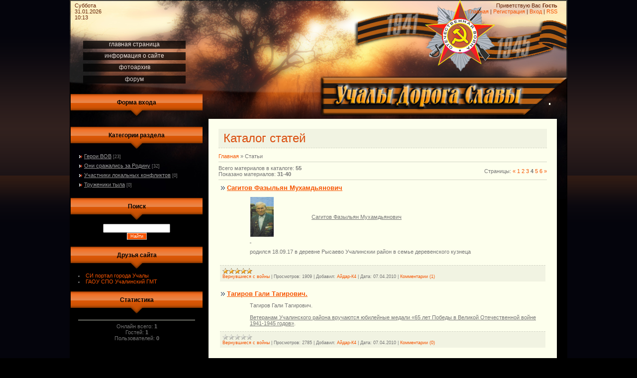

--- FILE ---
content_type: text/html; charset=UTF-8
request_url: http://ludi.uchaly.ru/?page4
body_size: 7866
content:
<html>
<head>

	<script type="text/javascript">new Image().src = "//counter.yadro.ru/hit;ucoznet?r"+escape(document.referrer)+(screen&&";s"+screen.width+"*"+screen.height+"*"+(screen.colorDepth||screen.pixelDepth))+";u"+escape(document.URL)+";"+Date.now();</script>
	<script type="text/javascript">new Image().src = "//counter.yadro.ru/hit;ucoz_desktop_ad?r"+escape(document.referrer)+(screen&&";s"+screen.width+"*"+screen.height+"*"+(screen.colorDepth||screen.pixelDepth))+";u"+escape(document.URL)+";"+Date.now();</script>
<meta http-equiv="content-type" content="text/html; charset=UTF-8">
<title>Каталог статей - Учалы дорога славы</title>

<link type="text/css" rel="StyleSheet" href="//ludi.ucoz.ru/_st/my.css" />


	<link rel="stylesheet" href="/.s/src/base.min.css?v=221308" />
	<link rel="stylesheet" href="/.s/src/layer7.min.css?v=221308" />

	<script src="/.s/src/jquery-3.6.0.min.js"></script>
	
	<script src="/.s/src/uwnd.min.js?v=221308"></script>
	<script src="//s725.ucoz.net/cgi/uutils.fcg?a=uSD&ca=2&ug=999&isp=0&r=0.581435361155574"></script>
	<link rel="stylesheet" href="/.s/src/ulightbox/ulightbox.min.css" />
	<link rel="stylesheet" href="/.s/src/social.css" />
	<script src="/.s/src/ulightbox/ulightbox.min.js"></script>
	<script>
/* --- UCOZ-JS-DATA --- */
window.uCoz = {"layerType":7,"module":"publ","language":"ru","site":{"domain":"ludi.uchaly.ru","id":"0ludi","host":"ludi.ucoz.ru"},"ssid":"170746466413705024404","uLightboxType":1,"country":"US","sign":{"5458":"Следующий","3125":"Закрыть","5255":"Помощник","7252":"Предыдущий","7251":"Запрошенный контент не может быть загружен. Пожалуйста, попробуйте позже.","7254":"Изменить размер","7253":"Начать слайд-шоу","7287":"Перейти на страницу с фотографией."}};
/* --- UCOZ-JS-CODE --- */

		function eRateEntry(select, id, a = 65, mod = 'publ', mark = +select.value, path = '', ajax, soc) {
			if (mod == 'shop') { path = `/${ id }/edit`; ajax = 2; }
			( !!select ? confirm(select.selectedOptions[0].textContent.trim() + '?') : true )
			&& _uPostForm('', { type:'POST', url:'/' + mod + path, data:{ a, id, mark, mod, ajax, ...soc } });
		}
 function uSocialLogin(t) {
			var params = {"yandex":{"width":870,"height":515},"google":{"width":700,"height":600},"ok":{"width":710,"height":390},"facebook":{"height":520,"width":950},"vkontakte":{"width":790,"height":400}};
			var ref = escape(location.protocol + '//' + ('ludi.uchaly.ru' || location.hostname) + location.pathname + ((location.hash ? ( location.search ? location.search + '&' : '?' ) + 'rnd=' + Date.now() + location.hash : ( location.search || '' ))));
			window.open('/'+t+'?ref='+ref,'conwin','width='+params[t].width+',height='+params[t].height+',status=1,resizable=1,left='+parseInt((screen.availWidth/2)-(params[t].width/2))+',top='+parseInt((screen.availHeight/2)-(params[t].height/2)-20)+'screenX='+parseInt((screen.availWidth/2)-(params[t].width/2))+',screenY='+parseInt((screen.availHeight/2)-(params[t].height/2)-20));
			return false;
		}
		function TelegramAuth(user){
			user['a'] = 9; user['m'] = 'telegram';
			_uPostForm('', {type: 'POST', url: '/index/sub', data: user});
		}
function loginPopupForm(params = {}) { new _uWnd('LF', ' ', -250, -100, { closeonesc:1, resize:1 }, { url:'/index/40' + (params.urlParams ? '?'+params.urlParams : '') }) }
/* --- UCOZ-JS-END --- */
</script>

	<style>.UhideBlock{display:none; }</style>
</head>

<body>
<div id="utbr8214" rel="s725"></div>
<div id="wrap">
<div id="contanier">
<table class="main-table">
<tr>
<td class="data-block">Суббота<br>31.01.2026<br>10:13</td>
<td class="login-block"><!--<s5212>-->Приветствую Вас<!--</s>--> <b>Гость</b><br><a href="http://ludi.uchaly.ru/"><!--<s5176>-->Главная<!--</s>--></a> | <a href="/register"><!--<s3089>-->Регистрация<!--</s>--></a>  | <a href="javascript:;" rel="nofollow" onclick="loginPopupForm(); return false;"><!--<s3087>-->Вход<!--</s>--></a> | <a href="http://ludi.uchaly.ru/publ/rss/">RSS</a></td>
</tr>
<tr>
<td class="side-block">

<!-- <sblock_menu> -->

<table class="boxTable"><tr><td class="boxContent"><!-- <bc> --><div id="uMenuDiv1" class="uMenuV" style="position:relative;"><ul class="uMenuRoot">
<li><div class="umn-tl"><div class="umn-tr"><div class="umn-tc"></div></div></div><div class="umn-ml"><div class="umn-mr"><div class="umn-mc"><div class="uMenuItem"><a href="/"><span>Главная страница</span></a></div></div></div></div><div class="umn-bl"><div class="umn-br"><div class="umn-bc"><div class="umn-footer"></div></div></div></div></li>
<li><div class="umn-tl"><div class="umn-tr"><div class="umn-tc"></div></div></div><div class="umn-ml"><div class="umn-mr"><div class="umn-mc"><div class="uMenuItem"><a href="/index/0-2"><span>Информация о сайте</span></a></div></div></div></div><div class="umn-bl"><div class="umn-br"><div class="umn-bc"><div class="umn-footer"></div></div></div></div></li>
<li><div class="umn-tl"><div class="umn-tr"><div class="umn-tc"></div></div></div><div class="umn-ml"><div class="umn-mr"><div class="umn-mc"><div class="uMenuItem"><a href="/photo"><span>Фотоархив</span></a></div></div></div></div><div class="umn-bl"><div class="umn-br"><div class="umn-bc"><div class="umn-footer"></div></div></div></div></li>
<li><div class="umn-tl"><div class="umn-tr"><div class="umn-tc"></div></div></div><div class="umn-ml"><div class="umn-mr"><div class="umn-mc"><div class="uMenuItem"><a href="/forum"><span>Форум</span></a></div></div></div></div><div class="umn-bl"><div class="umn-br"><div class="umn-bc"><div class="umn-footer"></div></div></div></div></li></ul></div><script>$(function(){_uBuildMenu('#uMenuDiv1',0,document.location.href+'/','uMenuItemA','uMenuArrow',2500);})</script><!-- </bc> --></td></tr></table>

<!-- </sblock_menu> -->
<!--U1CLEFTER1Z-->
<!-- <block1> -->

<table class="boxTable"><tr><th><!-- <bt> --><!--<s5158>-->Форма входа<!--</s>--><!-- </bt> --></th></tr><tr><td class="boxContent"><!-- <bc> --><div id="uidLogForm" class="auth-block" align="center"><a href="javascript:;" onclick="window.open('https://login.uid.me/?site=0ludi&ref='+escape(location.protocol + '//' + ('ludi.uchaly.ru' || location.hostname) + location.pathname + ((location.hash ? ( location.search ? location.search + '&' : '?' ) + 'rnd=' + Date.now() + location.hash : ( location.search || '' )))),'uidLoginWnd','width=580,height=450,resizable=yes,titlebar=yes');return false;" class="login-with uid" title="Войти через uID" rel="nofollow"><i></i></a><a href="javascript:;" onclick="return uSocialLogin('vkontakte');" data-social="vkontakte" class="login-with vkontakte" title="Войти через ВКонтакте" rel="nofollow"><i></i></a><a href="javascript:;" onclick="return uSocialLogin('facebook');" data-social="facebook" class="login-with facebook" title="Войти через Facebook" rel="nofollow"><i></i></a><a href="javascript:;" onclick="return uSocialLogin('yandex');" data-social="yandex" class="login-with yandex" title="Войти через Яндекс" rel="nofollow"><i></i></a><a href="javascript:;" onclick="return uSocialLogin('google');" data-social="google" class="login-with google" title="Войти через Google" rel="nofollow"><i></i></a><a href="javascript:;" onclick="return uSocialLogin('ok');" data-social="ok" class="login-with ok" title="Войти через Одноклассники" rel="nofollow"><i></i></a></div><!-- </bc> --></td></tr></table>

<!-- </block1> -->

<!-- <block2> -->

<table class="boxTable"><tr><th><!-- <bt> --><!--<s5351>-->Категории раздела<!--</s>--><!-- </bt> --></th></tr><tr><td class="boxContent"><!-- <bc> --><table border="0" cellspacing="1" cellpadding="0" width="100%" class="catsTable"><tr>
					<td style="width:100%" class="catsTd" valign="top" id="cid2">
						<a href="/publ/geroi_vov/2" class="catName">Герои ВОВ</a>  <span class="catNumData" style="unicode-bidi:embed;">[23]</span> 
					</td></tr><tr>
					<td style="width:100%" class="catsTd" valign="top" id="cid3">
						<a href="/publ/oni_srazhalis_za_rodinu/3" class="catName">Они сражались за Родину</a>  <span class="catNumData" style="unicode-bidi:embed;">[32]</span> 
					</td></tr><tr>
					<td style="width:100%" class="catsTd" valign="top" id="cid4">
						<a href="/publ/uchastniki_lokalnykh_konfliktov/4" class="catName">Участники локальных конфликтов</a>  <span class="catNumData" style="unicode-bidi:embed;">[0]</span> 
					</td></tr><tr>
					<td style="width:100%" class="catsTd" valign="top" id="cid12">
						<a href="/publ/truzheniki_tyla/12" class="catName">Труженики тыла</a>  <span class="catNumData" style="unicode-bidi:embed;">[0]</span> 
					</td></tr></table><!-- </bc> --></td></tr></table>

<!-- </block2> -->

<!-- <block3> -->

<!-- </block3> -->

<!-- <block4> -->

<!-- </block4> -->

<!-- <block5> -->

<table class="boxTable"><tr><th><!-- <bt> --><!--<s3163>-->Поиск<!--</s>--><!-- </bt> --></th></tr><tr><td class="boxContent"><div align="center"><!-- <bc> -->
		<div class="searchForm">
			<form onsubmit="this.sfSbm.disabled=true" method="get" style="margin:0" action="/search/">
				<div align="center" class="schQuery">
					<input type="text" name="q" maxlength="30" size="20" class="queryField" />
				</div>
				<div align="center" class="schBtn">
					<input type="submit" class="searchSbmFl" name="sfSbm" value="Найти" />
				</div>
				<input type="hidden" name="t" value="0">
			</form>
		</div><!-- </bc> --></div></td></tr></table>

<!-- </block5> -->

<!-- <block6> -->

<!-- </block6> -->

<!-- <block7> -->

<!-- </block7> -->

<!-- <block8> -->

<!-- </block8> -->

<!-- <block9> -->

<!-- </block9> -->

<!-- <block10> -->
<table class="boxTable"><tr><th><!-- <bt> --><!--<s5204>-->Друзья сайта<!--</s>--><!-- </bt> --></th></tr><tr><td class="boxContent"><!-- <bc> --><!--<s1546>-->
<li><a href="http://www.uchaly.ru/" target="_blank">СИ портал города Учалы</a></li>
<li><a href="http://www.ugmt.ru/" target="_blank">ГАОУ СПО Учалинский ГМТ</a></li>
<!--</s>--><!-- </bc> --></td></tr></table>
<!-- </block10> -->

<!-- <block11> -->

<table class="boxTable"><tr><th><!-- <bt> --><!--<s5195>-->Статистика<!--</s>--><!-- </bt> --></th></tr><tr><td class="boxContent"><div align="center"><!-- <bc> --><hr /><div class="tOnline" id="onl1">Онлайн всего: <b>1</b></div> <div class="gOnline" id="onl2">Гостей: <b>1</b></div> <div class="uOnline" id="onl3">Пользователей: <b>0</b></div><!-- </bc> --></div></td></tr></table>

<!-- </block11> -->
<!--/U1CLEFTER1Z-->
</td>

<td class="content-block">
<h1 class="logo"><!-- <logo> -->.<!-- </logo> --></h1>
<div class="text-block">
<!-- <middle> -->
<h1 class="module-name">Каталог статей</h1><!-- <body> --><table border="0" cellpadding="0" cellspacing="0" width="100%">
<tr>
<td width="80%"><a href="http://ludi.uchaly.ru/"><!--<s5176>-->Главная<!--</s>--></a> &raquo; <!--<s5208>-->Статьи<!--</s>--></td>
<td align="right" style="white-space: nowrap;"></td>
</tr>
</table>
<hr />
<table border="0" cellpadding="0" cellspacing="0" width="100%">
<tr>
<td width="60%"><!--<s5218>-->Всего материалов в каталоге<!--</s>-->: <b>55</b><br /><!--<s5220>-->Показано материалов<!--</s>-->: <b><span class="numShown73">31-40</span></b></td>
<td align="right"><!--<s3015>-->Страницы<!--</s>-->: <span class="pagesBlockuz1"><a class="swchItem swchItem-prev" href="/?page3"  onclick="spages('3', this);return false;" ><span>&laquo;</span></a> <a class="swchItem" href="/"  onclick="spages('1', this);return false;" ><span>1</span></a> <a class="swchItem" href="/?page2"  onclick="spages('2', this);return false;" ><span>2</span></a> <a class="swchItem" href="/?page3"  onclick="spages('3', this);return false;" ><span>3</span></a> <b class="swchItemA"><span>4</span></b> <a class="swchItem" href="/?page5"  onclick="spages('5', this);return false;" ><span>5</span></a> <a class="swchItem" href="/?page6"  onclick="spages('6', this);return false;" ><span>6</span></a>  <a class="swchItem swchItem-next" href="/?page5"  onclick="spages('5', this);return false;" ><span>&raquo;</span></a></span></td>
</tr>
</table>
<hr />
<div id="nativeroll_video_cont" style="display:none;"></div><script>
			function spages(p, link ) {
				if ( 1) return !!location.assign(link.href);
				ajaxPageController.showLoader();
				_uPostForm('', { url:'/publ/0-' + p + '-' + Date.now() } )
			}</script>
			<div id="allEntries"><div id="entryID26">
			<table border="0" cellpadding="0" cellspacing="0" width="100%" class="eBlock"><tr><td style="padding:3px;">
				
				<div class="eTitle" style="text-align:start;"><a href="/publ/oni_srazhalis_za_rodinu/vernuvshiesja_s_vojny/sagitov_fazyljan_mukhamdjanovich/9-1-0-26">Сагитов Фазыльян Мухамдьянович</a></div>
				<div class="eMessage" style="text-align:start;clear:both;padding-top:2px;padding-bottom:2px;"><DIV><I><SPAN style="TEXT-DECORATION: underline">
<TABLE style="WIDTH: 100%; BORDER-COLLAPSE: collapse">
<TBODY>
<TR>
<TD><IMG style="WIDTH: 47px; HEIGHT: 80px" height=80 alt="" src="http://ludi.uchaly.ru/_pu/0/s21938588.jpg" width=60></TD>
<TD>Сагитов Фазыльян Мухамдьянович </TD></TR></TBODY></TABLE></SPAN></I></DIV>
<DIV><I><SPAN style="TEXT-DECORATION: underline">&nbsp;</SPAN></I></DIV>
<P>родился 18.09.17 в деревне Рысаево Учалинскии район в семье деревенского кузнеца</P></div>
				<div class="eDetails" style="clear:both;">
					<div class="rate-stars-wrapper" style="float:inline-end">
		<style type="text/css">
			.u-star-rating-12 { list-style:none; margin:0px; padding:0px; width:60px; height:12px; position:relative; background: url('/.s/img/stars/3/12.png') top left repeat-x }
			.u-star-rating-12 li{ padding:0px; margin:0px; float:left }
			.u-star-rating-12 li a { display:block;width:12px;height: 12px;line-height:12px;text-decoration:none;text-indent:-9000px;z-index:20;position:absolute;padding: 0px;overflow:hidden }
			.u-star-rating-12 li a:hover { background: url('/.s/img/stars/3/12.png') left center;z-index:2;left:0px;border:none }
			.u-star-rating-12 a.u-one-star { left:0px }
			.u-star-rating-12 a.u-one-star:hover { width:12px }
			.u-star-rating-12 a.u-two-stars { left:12px }
			.u-star-rating-12 a.u-two-stars:hover { width:24px }
			.u-star-rating-12 a.u-three-stars { left:24px }
			.u-star-rating-12 a.u-three-stars:hover { width:36px }
			.u-star-rating-12 a.u-four-stars { left:36px }
			.u-star-rating-12 a.u-four-stars:hover { width:48px }
			.u-star-rating-12 a.u-five-stars { left:48px }
			.u-star-rating-12 a.u-five-stars:hover { width:60px }
			.u-star-rating-12 li.u-current-rating { top:0 !important; left:0 !important;margin:0 !important;padding:0 !important;outline:none;background: url('/.s/img/stars/3/12.png') left bottom;position: absolute;height:12px !important;line-height:12px !important;display:block;text-indent:-9000px;z-index:1 }
		</style><script>
			var usrarids = {};
			function ustarrating(id, mark) {
				if (!usrarids[id]) {
					usrarids[id] = 1;
					$(".u-star-li-"+id).hide();
					_uPostForm('', { type:'POST', url:`/publ`, data:{ a:65, id, mark, mod:'publ', ajax:'2' } })
				}
			}
		</script><ul id="uStarRating26" class="uStarRating26 u-star-rating-12" title="Рейтинг: 5.0/1">
			<li id="uCurStarRating26" class="u-current-rating uCurStarRating26" style="width:100%;"></li></ul></div>
					<a class="e-category" href="/publ/oni_srazhalis_za_rodinu/vernuvshiesja_s_vojny/9">Вернувшиеся с войны</a><span class="ed-sep"> | </span>
					<span class="e-reads"><span class="ed-title">Просмотров:</span> <span class="ed-value">1909</span></span><span class="ed-sep"> | </span>
					
					<span class="e-add"><span class="ed-title">Добавил:</span> <span class="ed-value"><a href="javascript:;" rel="nofollow" onclick="window.open('/index/8-3', 'up3', 'scrollbars=1,top=0,left=0,resizable=1,width=700,height=375'); return false;">Айдар-К4</a></span></span><span class="ed-sep"> | </span>
					<span class="e-date"><span class="ed-title">Дата:</span> <span class="ed-value"title="16:03">07.04.2010</span></span>
					<span class="ed-sep"> | </span><a class="e-comments" href="/publ/oni_srazhalis_za_rodinu/vernuvshiesja_s_vojny/sagitov_fazyljan_mukhamdjanovich/9-1-0-26#comments">Комментарии (1)</a>
				</div>
			</td></tr></table><br /></div><div id="entryID25">
			<table border="0" cellpadding="0" cellspacing="0" width="100%" class="eBlock"><tr><td style="padding:3px;">
				
				<div class="eTitle" style="text-align:start;"><a href="/publ/oni_srazhalis_za_rodinu/vernuvshiesja_s_vojny/tagirov_gali_tagirovich/9-1-0-25">Тагиров Гали Тагирович.</a></div>
				<div class="eMessage" style="text-align:start;clear:both;padding-top:2px;padding-bottom:2px;">Тагиров Гали Тагирович. <br /> <u> <br /> Ветеранам Учалинского района вручаются юбилейные медали «65 лет Победы в Великой Отечественной войне 1941-1945 годов»</u>.</div>
				<div class="eDetails" style="clear:both;">
					<div class="rate-stars-wrapper" style="float:inline-end"><ul id="uStarRating25" class="uStarRating25 u-star-rating-12" title="Рейтинг: 0.0/0">
			<li id="uCurStarRating25" class="u-current-rating uCurStarRating25" style="width:0%;"></li></ul></div>
					<a class="e-category" href="/publ/oni_srazhalis_za_rodinu/vernuvshiesja_s_vojny/9">Вернувшиеся с войны</a><span class="ed-sep"> | </span>
					<span class="e-reads"><span class="ed-title">Просмотров:</span> <span class="ed-value">2785</span></span><span class="ed-sep"> | </span>
					
					<span class="e-add"><span class="ed-title">Добавил:</span> <span class="ed-value"><a href="javascript:;" rel="nofollow" onclick="window.open('/index/8-3', 'up3', 'scrollbars=1,top=0,left=0,resizable=1,width=700,height=375'); return false;">Айдар-К4</a></span></span><span class="ed-sep"> | </span>
					<span class="e-date"><span class="ed-title">Дата:</span> <span class="ed-value"title="15:59">07.04.2010</span></span>
					<span class="ed-sep"> | </span><a class="e-comments" href="/publ/oni_srazhalis_za_rodinu/vernuvshiesja_s_vojny/tagirov_gali_tagirovich/9-1-0-25#comments">Комментарии (0)</a>
				</div>
			</td></tr></table><br /></div><div id="entryID24">
			<table border="0" cellpadding="0" cellspacing="0" width="100%" class="eBlock"><tr><td style="padding:3px;">
				
				<div class="eTitle" style="text-align:start;"><a href="/publ/oni_srazhalis_za_rodinu/vernuvshiesja_s_vojny/gizitdinov_akhmed_sabirovich/9-1-0-24">Гизитдинов Ахмед Сабирович</a></div>
				<div class="eMessage" style="text-align:start;clear:both;padding-top:2px;padding-bottom:2px;"><DIV>
<TABLE style="WIDTH: 100%; BORDER-COLLAPSE: collapse">
<TBODY>
<TR>
<TD><IMG height=80 alt="" src="http://ludi.uchaly.ru/_pu/0/s22724014.jpg" width=60></TD>
<TD>Гизитдинов Ахмед Сабирович</TD></TR></TBODY></TABLE></DIV>
<DIV>Он родился в 1919году 5 июня. В 1939 году сентября его призвали на службу.</DIV></div>
				<div class="eDetails" style="clear:both;">
					<div class="rate-stars-wrapper" style="float:inline-end"><ul id="uStarRating24" class="uStarRating24 u-star-rating-12" title="Рейтинг: 3.0/2">
			<li id="uCurStarRating24" class="u-current-rating uCurStarRating24" style="width:60%;"></li></ul></div>
					<a class="e-category" href="/publ/oni_srazhalis_za_rodinu/vernuvshiesja_s_vojny/9">Вернувшиеся с войны</a><span class="ed-sep"> | </span>
					<span class="e-reads"><span class="ed-title">Просмотров:</span> <span class="ed-value">1898</span></span><span class="ed-sep"> | </span>
					
					<span class="e-add"><span class="ed-title">Добавил:</span> <span class="ed-value"><a href="javascript:;" rel="nofollow" onclick="window.open('/index/8-3', 'up3', 'scrollbars=1,top=0,left=0,resizable=1,width=700,height=375'); return false;">Айдар-К4</a></span></span><span class="ed-sep"> | </span>
					<span class="e-date"><span class="ed-title">Дата:</span> <span class="ed-value"title="15:49">07.04.2010</span></span>
					<span class="ed-sep"> | </span><a class="e-comments" href="/publ/oni_srazhalis_za_rodinu/vernuvshiesja_s_vojny/gizitdinov_akhmed_sabirovich/9-1-0-24#comments">Комментарии (0)</a>
				</div>
			</td></tr></table><br /></div><div id="entryID23">
			<table border="0" cellpadding="0" cellspacing="0" width="100%" class="eBlock"><tr><td style="padding:3px;">
				
				<div class="eTitle" style="text-align:start;"><a href="/publ/oni_srazhalis_za_rodinu/vernuvshiesja_s_vojny/buranbaja_gataullina_alsynbajevicha/9-1-0-23">Гатауллин Буранбай Алсынбайевич</a></div>
				<div class="eMessage" style="text-align:start;clear:both;padding-top:2px;padding-bottom:2px;">Эти воспоминания моего дедушки, несколько лет пролежали в архиве ветерана войны и труда Буранбая Гатауллина Алсынбайевича <BR>,он родился в 1927 году, умер в 1985 году...</div>
				<div class="eDetails" style="clear:both;">
					<div class="rate-stars-wrapper" style="float:inline-end"><ul id="uStarRating23" class="uStarRating23 u-star-rating-12" title="Рейтинг: 5.0/1">
			<li id="uCurStarRating23" class="u-current-rating uCurStarRating23" style="width:100%;"></li></ul></div>
					<a class="e-category" href="/publ/oni_srazhalis_za_rodinu/vernuvshiesja_s_vojny/9">Вернувшиеся с войны</a><span class="ed-sep"> | </span>
					<span class="e-reads"><span class="ed-title">Просмотров:</span> <span class="ed-value">2581</span></span><span class="ed-sep"> | </span>
					
					<span class="e-add"><span class="ed-title">Добавил:</span> <span class="ed-value"><a href="javascript:;" rel="nofollow" onclick="window.open('/index/8-3', 'up3', 'scrollbars=1,top=0,left=0,resizable=1,width=700,height=375'); return false;">Айдар-К4</a></span></span><span class="ed-sep"> | </span>
					<span class="e-date"><span class="ed-title">Дата:</span> <span class="ed-value"title="15:41">07.04.2010</span></span>
					<span class="ed-sep"> | </span><a class="e-comments" href="/publ/oni_srazhalis_za_rodinu/vernuvshiesja_s_vojny/buranbaja_gataullina_alsynbajevicha/9-1-0-23#comments">Комментарии (0)</a>
				</div>
			</td></tr></table><br /></div><div id="entryID22">
			<table border="0" cellpadding="0" cellspacing="0" width="100%" class="eBlock"><tr><td style="padding:3px;">
				
				<div class="eTitle" style="text-align:start;"><a href="/publ/oni_srazhalis_za_rodinu/vernuvshiesja_s_vojny/makhmutov_kurban_khajrulinovich/9-1-0-22">Махмутов Курбан Хайрулинович</a></div>
				<div class="eMessage" style="text-align:start;clear:both;padding-top:2px;padding-bottom:2px;">Махмутов Курбан Хайрулинович <p> родился в 1903 году в селе Ахуново Учалинского района в семье крестьян.</div>
				<div class="eDetails" style="clear:both;">
					<div class="rate-stars-wrapper" style="float:inline-end"><ul id="uStarRating22" class="uStarRating22 u-star-rating-12" title="Рейтинг: 5.0/1">
			<li id="uCurStarRating22" class="u-current-rating uCurStarRating22" style="width:100%;"></li></ul></div>
					<a class="e-category" href="/publ/oni_srazhalis_za_rodinu/vernuvshiesja_s_vojny/9">Вернувшиеся с войны</a><span class="ed-sep"> | </span>
					<span class="e-reads"><span class="ed-title">Просмотров:</span> <span class="ed-value">1987</span></span><span class="ed-sep"> | </span>
					
					<span class="e-add"><span class="ed-title">Добавил:</span> <span class="ed-value"><a href="javascript:;" rel="nofollow" onclick="window.open('/index/8-3', 'up3', 'scrollbars=1,top=0,left=0,resizable=1,width=700,height=375'); return false;">Айдар-К4</a></span></span><span class="ed-sep"> | </span>
					<span class="e-date"><span class="ed-title">Дата:</span> <span class="ed-value"title="15:22">07.04.2010</span></span>
					<span class="ed-sep"> | </span><a class="e-comments" href="/publ/oni_srazhalis_za_rodinu/vernuvshiesja_s_vojny/makhmutov_kurban_khajrulinovich/9-1-0-22#comments">Комментарии (0)</a>
				</div>
			</td></tr></table><br /></div><div id="entryID21">
			<table border="0" cellpadding="0" cellspacing="0" width="100%" class="eBlock"><tr><td style="padding:3px;">
				
				<div class="eTitle" style="text-align:start;"><a href="/publ/oni_srazhalis_za_rodinu/vernuvshiesja_s_vojny/anosov_mikhail_petrovich/9-1-0-21">Аносов Михаил Петрович</a></div>
				<div class="eMessage" style="text-align:start;clear:both;padding-top:2px;padding-bottom:2px;">Аносов Михаил Петрович <p> Родился 7-го ноября 1920г. в рабочем поселке Тубинск, Баймакского района БАССР в семье</div>
				<div class="eDetails" style="clear:both;">
					<div class="rate-stars-wrapper" style="float:inline-end"><ul id="uStarRating21" class="uStarRating21 u-star-rating-12" title="Рейтинг: 0.0/0">
			<li id="uCurStarRating21" class="u-current-rating uCurStarRating21" style="width:0%;"></li></ul></div>
					<a class="e-category" href="/publ/oni_srazhalis_za_rodinu/vernuvshiesja_s_vojny/9">Вернувшиеся с войны</a><span class="ed-sep"> | </span>
					<span class="e-reads"><span class="ed-title">Просмотров:</span> <span class="ed-value">2798</span></span><span class="ed-sep"> | </span>
					
					<span class="e-add"><span class="ed-title">Добавил:</span> <span class="ed-value"><a href="javascript:;" rel="nofollow" onclick="window.open('/index/8-3', 'up3', 'scrollbars=1,top=0,left=0,resizable=1,width=700,height=375'); return false;">Айдар-К4</a></span></span><span class="ed-sep"> | </span>
					<span class="e-date"><span class="ed-title">Дата:</span> <span class="ed-value"title="15:14">07.04.2010</span></span>
					<span class="ed-sep"> | </span><a class="e-comments" href="/publ/oni_srazhalis_za_rodinu/vernuvshiesja_s_vojny/anosov_mikhail_petrovich/9-1-0-21#comments">Комментарии (1)</a>
				</div>
			</td></tr></table><br /></div><div id="entryID20">
			<table border="0" cellpadding="0" cellspacing="0" width="100%" class="eBlock"><tr><td style="padding:3px;">
				
				<div class="eTitle" style="text-align:start;"><a href="/publ/geroi_vov/geroi_sssr/galin_akhmet_ishdavletovich/5-1-0-20">Галин Ахмет Ишдавлетович</a></div>
				<div class="eMessage" style="text-align:start;clear:both;padding-top:2px;padding-bottom:2px;">Галин Ахмет Ишдавлетович <p> Родился 6 июня 1924 года в селе Азово.</div>
				<div class="eDetails" style="clear:both;">
					<div class="rate-stars-wrapper" style="float:inline-end"><ul id="uStarRating20" class="uStarRating20 u-star-rating-12" title="Рейтинг: 0.0/0">
			<li id="uCurStarRating20" class="u-current-rating uCurStarRating20" style="width:0%;"></li></ul></div>
					<a class="e-category" href="/publ/geroi_vov/geroi_sssr/5">Герои СССР</a><span class="ed-sep"> | </span>
					<span class="e-reads"><span class="ed-title">Просмотров:</span> <span class="ed-value">2050</span></span><span class="ed-sep"> | </span>
					
					<span class="e-add"><span class="ed-title">Добавил:</span> <span class="ed-value"><a href="javascript:;" rel="nofollow" onclick="window.open('/index/8-3', 'up3', 'scrollbars=1,top=0,left=0,resizable=1,width=700,height=375'); return false;">Айдар-К4</a></span></span><span class="ed-sep"> | </span>
					<span class="e-date"><span class="ed-title">Дата:</span> <span class="ed-value"title="16:31">06.04.2010</span></span>
					<span class="ed-sep"> | </span><a class="e-comments" href="/publ/geroi_vov/geroi_sssr/galin_akhmet_ishdavletovich/5-1-0-20#comments">Комментарии (0)</a>
				</div>
			</td></tr></table><br /></div><div id="entryID19">
			<table border="0" cellpadding="0" cellspacing="0" width="100%" class="eBlock"><tr><td style="padding:3px;">
				
				<div class="eTitle" style="text-align:start;"><a href="/publ/oni_srazhalis_za_rodinu/vernuvshiesja_s_vojny/iskakov_dinislam_ismagilovich/9-1-0-19">Искаков  Динислам  Исмагилович</a></div>
				<div class="eMessage" style="text-align:start;clear:both;padding-top:2px;padding-bottom:2px;">Искаков Динислам Исмагилович <p> родился в 1916 г. 9 мая в деревне Сафарово в семье крестьянина.</div>
				<div class="eDetails" style="clear:both;">
					<div class="rate-stars-wrapper" style="float:inline-end"><ul id="uStarRating19" class="uStarRating19 u-star-rating-12" title="Рейтинг: 5.0/2">
			<li id="uCurStarRating19" class="u-current-rating uCurStarRating19" style="width:100%;"></li></ul></div>
					<a class="e-category" href="/publ/oni_srazhalis_za_rodinu/vernuvshiesja_s_vojny/9">Вернувшиеся с войны</a><span class="ed-sep"> | </span>
					<span class="e-reads"><span class="ed-title">Просмотров:</span> <span class="ed-value">2154</span></span><span class="ed-sep"> | </span>
					
					<span class="e-add"><span class="ed-title">Добавил:</span> <span class="ed-value"><a href="javascript:;" rel="nofollow" onclick="window.open('/index/8-3', 'up3', 'scrollbars=1,top=0,left=0,resizable=1,width=700,height=375'); return false;">Айдар-К4</a></span></span><span class="ed-sep"> | </span>
					<span class="e-date"><span class="ed-title">Дата:</span> <span class="ed-value"title="16:19">06.04.2010</span></span>
					<span class="ed-sep"> | </span><a class="e-comments" href="/publ/oni_srazhalis_za_rodinu/vernuvshiesja_s_vojny/iskakov_dinislam_ismagilovich/9-1-0-19#comments">Комментарии (2)</a>
				</div>
			</td></tr></table><br /></div><div id="entryID18">
			<table border="0" cellpadding="0" cellspacing="0" width="100%" class="eBlock"><tr><td style="padding:3px;">
				
				<div class="eTitle" style="text-align:start;"><a href="/publ/oni_srazhalis_za_rodinu/vernuvshiesja_s_vojny/gilmetdin_pirgalin/9-1-0-18">Гильметдин Пиргалин</a></div>
				<div class="eMessage" style="text-align:start;clear:both;padding-top:2px;padding-bottom:2px;">Гильметдин Пиргалин <p> Я рос в семье Пиргалиных. Из их в Великой Отечественной воевали трое: Гильметдин Пиргалин,два его сына Галяу и Курбан. Старший брат родился 1920 году.</div>
				<div class="eDetails" style="clear:both;">
					<div class="rate-stars-wrapper" style="float:inline-end"><ul id="uStarRating18" class="uStarRating18 u-star-rating-12" title="Рейтинг: 0.0/0">
			<li id="uCurStarRating18" class="u-current-rating uCurStarRating18" style="width:0%;"></li></ul></div>
					<a class="e-category" href="/publ/oni_srazhalis_za_rodinu/vernuvshiesja_s_vojny/9">Вернувшиеся с войны</a><span class="ed-sep"> | </span>
					<span class="e-reads"><span class="ed-title">Просмотров:</span> <span class="ed-value">1935</span></span><span class="ed-sep"> | </span>
					
					<span class="e-add"><span class="ed-title">Добавил:</span> <span class="ed-value"><a href="javascript:;" rel="nofollow" onclick="window.open('/index/8-3', 'up3', 'scrollbars=1,top=0,left=0,resizable=1,width=700,height=375'); return false;">Айдар-К4</a></span></span><span class="ed-sep"> | </span>
					<span class="e-date"><span class="ed-title">Дата:</span> <span class="ed-value"title="16:13">06.04.2010</span></span>
					<span class="ed-sep"> | </span><a class="e-comments" href="/publ/oni_srazhalis_za_rodinu/vernuvshiesja_s_vojny/gilmetdin_pirgalin/9-1-0-18#comments">Комментарии (1)</a>
				</div>
			</td></tr></table><br /></div><div id="entryID17">
			<table border="0" cellpadding="0" cellspacing="0" width="100%" class="eBlock"><tr><td style="padding:3px;">
				
				<div class="eTitle" style="text-align:start;"><a href="/publ/oni_srazhalis_za_rodinu/vernuvshiesja_s_vojny/zhuravlev_nikolaj_stepanovich/9-1-0-17">Журавлев Николай Степанович</a></div>
				<div class="eMessage" style="text-align:start;clear:both;padding-top:2px;padding-bottom:2px;">Журавлев Николай Степанович <br /> 2.08.1921 <br /> Родился 2 августа 1921 года.обл.Толбовая.</div>
				<div class="eDetails" style="clear:both;">
					<div class="rate-stars-wrapper" style="float:inline-end"><ul id="uStarRating17" class="uStarRating17 u-star-rating-12" title="Рейтинг: 5.0/1">
			<li id="uCurStarRating17" class="u-current-rating uCurStarRating17" style="width:100%;"></li></ul></div>
					<a class="e-category" href="/publ/oni_srazhalis_za_rodinu/vernuvshiesja_s_vojny/9">Вернувшиеся с войны</a><span class="ed-sep"> | </span>
					<span class="e-reads"><span class="ed-title">Просмотров:</span> <span class="ed-value">2336</span></span><span class="ed-sep"> | </span>
					
					<span class="e-add"><span class="ed-title">Добавил:</span> <span class="ed-value"><a href="javascript:;" rel="nofollow" onclick="window.open('/index/8-3', 'up3', 'scrollbars=1,top=0,left=0,resizable=1,width=700,height=375'); return false;">Айдар-К4</a></span></span><span class="ed-sep"> | </span>
					<span class="e-date"><span class="ed-title">Дата:</span> <span class="ed-value"title="16:06">06.04.2010</span></span>
					<span class="ed-sep"> | </span><a class="e-comments" href="/publ/oni_srazhalis_za_rodinu/vernuvshiesja_s_vojny/zhuravlev_nikolaj_stepanovich/9-1-0-17#comments">Комментарии (0)</a>
				</div>
			</td></tr></table><br /></div></div>
<div style="text-align:center;"><span class="pagesBlockuz2"><a class="swchItem1" href="/"  onclick="spages('1', this);return false;" ><span>1-10</span></a> <a class="swchItem1" href="/?page2"  onclick="spages('2', this);return false;" ><span>11-20</span></a> <a class="swchItem1" href="/?page3"  onclick="spages('3', this);return false;" ><span>21-30</span></a> <b class="swchItemA1"><span>31-40</span></b> <a class="swchItem1" href="/?page5"  onclick="spages('5', this);return false;" ><span>41-50</span></a> <a class="swchItem1" href="/?page6"  onclick="spages('6', this);return false;" ><span>51-55</span></a> </span></div><!-- </body> -->
<!-- </middle> -->
</div>
</td>
</tr>
</table>
<!--U1BFOOTER1Z--><table class="footer">
<tr><td><!-- <copy> -->Copyright <A href="http://www.uchaly.ru">Учалы.RU</A> &copy; 2026<!-- </copy> --></td><td><!-- "' --><span class="pbR3_9Ym">Хостинг от <a href="https://www.ucoz.ru/">uCoz</a></span></td></tr>
</table><!--/U1BFOOTER1Z-->
</div>
</div>
</body>

</html>



<!-- 0.07751 (s725) -->